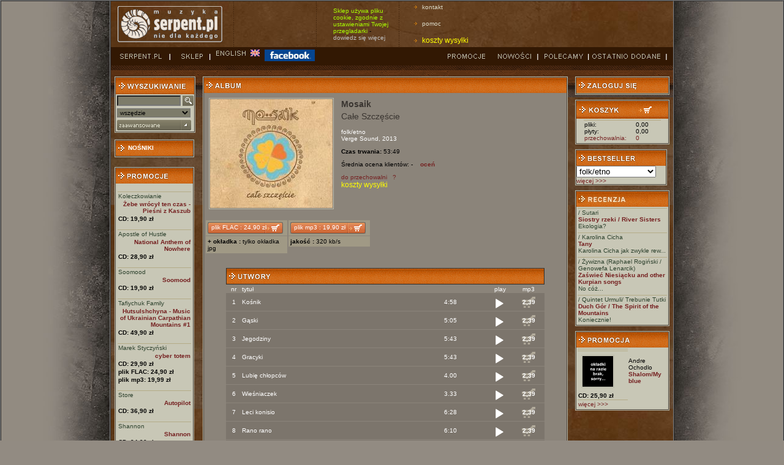

--- FILE ---
content_type: text/html; charset=ISO-8859-2
request_url: https://wsm.serpent.pl/sklep/albumik.php,alb_id,41625,Cale+Szczescie,Mosaik
body_size: 9959
content:
<!DOCTYPE HTML PUBLIC "-//W3C//DTD HTML 4.01 Transitional//EN"
"http://www.w3.org/TR/html4/loose.dtd">
<html>
<head>
<meta http-equiv="Content-Type" content="text/html; charset=iso-8859-2">
<meta name="Keywords" content="Mosaik,folk/etno,Verge Sound,Całe Szczęście,mp3"><meta name="description" content="Mosaik,folk/etno,Verge Sound,Całe Szczęście,mp3 dost?pne w www.serpent.pl"><title>SERPENT Mosaik - Całe Szczęście</title>
<script src="skrypty.js" language='JavaScript' type="text/javascript"></script>
<style type="text/css">
body {  
	text-align:left;
	margin-left: 0px;
	margin-top: 0px;
	margin-right: 0px;
	margin-bottom: 0px;
	background-color: #928B82;
}
</style>
<link href="style.css" rel="stylesheet" type="text/css">
<link href="https://wsm.serpent.pl/sklep/lyte/lytebox.css" rel="stylesheet" type="text/css">
<script src="https://wsm.serpent.pl/sklep/lyte/lytebox.js" language='JavaScript' type="text/javascript"></script>
</head>

<body>
<table width="100%"  border="1" cellspacing="0" cellpadding="0">
<tr>
<td rowspan="2" background="img/tlo_lewe.jpg" style="background-repeat:repeat-y; background-position:right; ">&nbsp;</td>
<td width="800" align="left" background="img/tlo.jpg" bgcolor="#4F4B4B">
<table width="780" border="0" cellspacing="0" cellpadding="0">
<tr>
	<td width="193"><img alt="Serpent.pl" src="img/logo.gif" width="173" height="62" hspace="10"></td>
	<td width="35"><img alt="......." src="img/kropki_pion.gif" width="3" height="75" hspace="6"></td>

	<td width="100" class="uwaga_wazne_">
	<!--<span  style="color: white; font-size: 12pt">2.05 SKLEP NIECZYNNY! </span>-->
	  <!--Sklep może jeszcze zawierać braki lub błędy </p>- <a href="https://wsm.serpent.pl/sklep/pomoc.php#awaria" style="color: silver"> więcej</a>-->
	 </td>
	<td width="35"><img alt="......." src="img/kropki_pion.gif" width="3" height="75" hspace="6"></td>
	<td width="100">
		<span  style="color: #AAFF00">Sklep używa pliku cookie, zgodnie z ustawieniami Twojej przegladarki </span>- <a href="https://wsm.serpent.pl/sklep/pomoc.php?d=regulamin#cookie" style="color: silver">dowiedz się więcej</a>
	<td width="35"><img alt="......." src="img/kropki_pion.gif" width="3" height="75" hspace="6"></td>

	<td align="left">
		<a href="pomoc.php#co" class="list_strz">kontakt</a><br>
		<a href="pomoc.php" class="list_strz">pomoc</a><br>
	<a href="pomoc.php#oplaty" style="color: #FFFF00; font-size: 9pt" class="list_strz">koszty wysyłki</a>
</tr>
</table>

<style>
.uwaga_wazne {
  -webkit-animation: animowany_alert 1s infinite;  /* Safari 4+ */
  -moz-animation: animowany_alert 1s infinite;  /* Fx 5+ */
  -o-animation: animowany_alertN 1s infinite;  /* Opera 12+ */
  animation: animowany_alert 1s infinite;  /* IE 10+, Fx 29+ */
}

@-webkit-keyframes animowany_alert {
  0%, 49% {
    background-color: rgba(255, 255, 0, 100);
	color:#000000;
  }
  50%, 100% {
    background-color: rgba(255, 255, 0, 0);
	color:#ffff00;
  }
}
</style>        <table width="100%" border="0" cellpadding="0" cellspacing="0" bgcolor="#321803">
      <tr>
        <td width="97" style="padding-left:10px; "><a href="https://www.serpent.pl/" onFocus="this.blur();" onMouseOver="swapImage(1, 'm01');" onMouseOut="swapImage(0, 'm01')"><img name="m01i" src="img/g_serpent0.gif" width="87" height="19" border="0" alt=''></a></td>
        <td width="56"><a href="index.php" onFocus="this.blur();" onMouseOver="swapImage(1, 'm02');" onMouseOut="swapImage(0, 'm02')"><img name="m02i" src="img/g_sklep0.gif" width="56" height="19" border="0" alt=''></a></td>
        <td width="82"> <a href="https://wsm.serpent.pl/sklep/eng/albumik.php,alb_id,41625,Cale+Szczescie,Mosaik" onFocus="this.blur();" onMouseOver="swapImage(1, 'm03');" onMouseOut="swapImage(0, 'm03')"><img name="m03i" src="img/g_english0.gif" width="82" height="19" border="0"></a>&nbsp;&nbsp;&nbsp;</td>
        <td> &nbsp;&nbsp;<a href="https://www.facebook.com/serpent.plPoPolsku" target="_blank" onFocus="this.blur();" onMouseOver="swapImage(1, 'm03');" onMouseOut="swapImage(0, 'm03')"><img name="m04i" src="img/facebook.gif" width="82" height="19" border="0"></a>&nbsp;</td>
        <td width="73"><a href="wyniki.php?typ=4" onFocus="this.blur();" onMouseOver="swapImage(1, 'm06');" onMouseOut="swapImage(0, 'm06')"><img name="m06i" src="img/g_promocje0.gif" width="83" height="19" border="0" alt=''></a></td>
        <td width="73"><a href="wyniki.php?typ=3&amp;podtyp=2" onFocus="this.blur();" onMouseOver="swapImage(1, 'm04');" onMouseOut="swapImage(0, 'm04')"><img name="m04i" src="img/g_nowosci0.gif" width="73" height="19" border="0" alt=''></a></td>
        <td width="83"><a href="wyniki.php?typ=3&amp;podtyp=3" onFocus="this.blur();" onMouseOver="swapImage(1, 'm05');" onMouseOut="swapImage(0, 'm05')"><img name="m05i" src="img/g_polecamy0.gif" width="83" height="19" border="0" alt=''></a></td>
        <td width="93" style="padding-right:10px; ">	<a href="wyniki.php?typ=3&amp;podtyp=1" onFocus="this.blur();" onMouseOver="swapImage(1, 'm07');" onMouseOut="swapImage(0, 'm07')"><img name="m07i" src="img/g_ostatnio0.gif" width="127" height="19" border="0" alt=''></a></td>
      </tr>
    </table>




	
<table width="100%" border="0" cellpadding="6" cellspacing="0" background="img/pasek.gif" style="background-repeat:repeat-x; ">
<tr>
<td width="126" valign="top" style="padding-top:18px; ">
<form name="form1" method="get" action="wyniki.php">
<input type=hidden name=typ value=1>
<table width="130" border="0" cellpadding="0" cellspacing="0" bgcolor="#4D4339" class="ramka_tab">
<tr>
	<td bgcolor="#383129">
		<table width="126" border="0" cellpadding="1" cellspacing="0" bgcolor="#C8C7B6">
		<tr>
			<td colspan="2" height="25" align="left" style="background-image:url(img/ng_tlo.gif)"><img src="img/ng_wyszukiwanie.gif" width="115" height="13" hspace="2" alt=''></td>
		</tr>
		
		<tr>
			<td align="left" valign="bottom" style="padding:2px; ">
			<input name="searchstring" type="text" class="formularz" size="20" style="width:96px;"></td>
			<td><input type="image" src="img/szukaj.gif" style="border:0px;width:18px;height:18px;padding:0px;" alt="Szukaj"></td>
		</tr>
		
		<tr>
			<td colspan="2" align="left" style="padding:2px; "><select name="search" class="formularz" style="width:120px;">
			<option value="6">wszędzie</option>
			<option value="2">wykonawca</option>
			<option value="3">album</option>
			<option value="1">utwór</option>
			<option value="4">wytwórnia</option>
			<option value="5">czasopisma</option>
			<option value="7">EAN</option>
			</select></td>
		</tr>

		<tr>
			<td align="left" colspan="2" style="padding:2px;"><a href="szukanie.php"><img src="img/bt_zaawansowane.gif" alt="wyszukiwanie zaawansowane" width="121" height="17" border="0"></a></td>
		</tr>

		</table>
	</td>
</tr>
</table>
</form>
<br>
<table width="130" border="0" cellpadding="0" cellspacing="0" bgcolor="#4D4339" class="ramka_tab">
<tr>
			<td colspan="2" height="25" align="left" style="background-image:url(img/ng_tlo.gif);"><a href="nosniki.php" style='color:#fff;'><img src="img/strzalka.gif" width="16" hspace="2" height="13" align="left"><strong>NOŚNIKI</strong></a></td>
		</tr>
</table><br style="line-height:8px;" />
<br style="line-height:8px;" />
<table width="130" border="0" cellpadding="0" cellspacing="0" bgcolor="#4D4339" class="ramka_tab">
<tr>
<td bgcolor="#383129">

<table width="126" border="0" cellpadding="0" cellspacing="0" bgcolor="#C8C7B6">
<tr>
<td height="25" align="left" style="background-image:url(img/ng_tlo.gif)"><a href="wyniki.php?typ=4"><img src="img/ng_promocje.gif" width="115" height="13" hspace="2" border=0 alt="promocje"></a></td>
</tr>
<tr>
<td align="center" style="padding:2px; ">
<br>
<table style="border-top: solid 1px #B4AB87;" width="120" border="0" cellspacing="0" cellpadding="1">
<tr>
<td align="left">
<a href="wykonawca.php?wyk_id=3981" class="zielony1">Koleczkowianie</a><br>
</td>				  
</tr>

<tr>
<td align="right">
<a href='albumik.php,alb_id,8044,Zebe+wrocyl+ten+czas+-+Piesni+z+Kaszub,Koleczkowianie' ><strong>Żebe wrócył ten czas - Pieśni z Kaszub</strong></a></td>
</tr>

<tr>
<td><b>CD: 19,90 zł</b></td>
</tr>
</table>

<br>
<table style="border-top: solid 1px #B4AB87;" width="120" border="0" cellspacing="0" cellpadding="1">
<tr>
<td align="left">
<a href="wykonawca.php?wyk_id=4081" class="zielony1">Apostle of Hustle</a><br>
</td>				  
</tr>

<tr>
<td align="right">
<a href='albumik.php,alb_id,8290,National+Anthem+of+Nowhere,Apostle+of+Hustle' ><strong>National Anthem of Nowhere</strong></a></td>
</tr>

<tr>
<td><b>CD: 28,90 zł</b></td>
</tr>
</table>

<br>
<table style="border-top: solid 1px #B4AB87;" width="120" border="0" cellspacing="0" cellpadding="1">
<tr>
<td align="left">
<a href="wykonawca.php?wyk_id=4145" class="zielony1">Soomood</a><br>
</td>				  
</tr>

<tr>
<td align="right">
<a href='albumik.php,alb_id,8464,Soomood,Soomood' ><strong>Soomood</strong></a></td>
</tr>

<tr>
<td><b>CD: 19,90 zł</b></td>
</tr>
</table>

<br>
<table style="border-top: solid 1px #B4AB87;" width="120" border="0" cellspacing="0" cellpadding="1">
<tr>
<td align="left">
<a href="wykonawca.php?wyk_id=4270" class="zielony1">Tafiychuk Family</a><br>
</td>				  
</tr>

<tr>
<td align="right">
<a href='albumik.php,alb_id,8828,Hutsulshchyna+-+Music+of+Ukrainian+Carpathian+Mountains+-1,Tafiychuk+Family' ><strong>Hutsulshchyna - Music of Ukrainian Carpathian Mountains #1</strong></a></td>
</tr>

<tr>
<td><b>CD: 49,90 zł</b></td>
</tr>
</table>

<br>
<table style="border-top: solid 1px #B4AB87;" width="120" border="0" cellspacing="0" cellpadding="1">
<tr>
<td align="left">
<a href="wykonawca.php?wyk_id=4564" class="zielony1">Marek Styczyński</a><br>
</td>				  
</tr>

<tr>
<td align="right">
<a href='albumik.php,alb_id,9713,cyber+totem,Marek+Styczynski' ><strong>cyber totem</strong></a></td>
</tr>

<tr>
<td><b>CD: 29,90 zł</b></td>
</tr>

<tr>
<td><b>plik FLAC: 24,90 zł</b></td>
</tr>

<tr>
<td><b>plik mp3: 19,99 zł</b></td>
</tr>
</table>

<br>
<table style="border-top: solid 1px #B4AB87;" width="120" border="0" cellspacing="0" cellpadding="1">
<tr>
<td align="left">
<a href="wykonawca.php?wyk_id=4967" class="zielony1">Store</a><br>
</td>				  
</tr>

<tr>
<td align="right">
<a href='albumik.php,alb_id,10972,Autopilot,Store' ><strong>Autopilot</strong></a></td>
</tr>

<tr>
<td><b>CD: 36,90 zł</b></td>
</tr>
</table>

<br>
<table style="border-top: solid 1px #B4AB87;" width="120" border="0" cellspacing="0" cellpadding="1">
<tr>
<td align="left">
<a href="wykonawca.php?wyk_id=3986" class="zielony1">Shannon</a><br>
</td>				  
</tr>

<tr>
<td align="right">
<a href='albumik.php,alb_id,12298,Shannon,Shannon' ><strong>Shannon</strong></a></td>
</tr>

<tr>
<td><b>CD: 24,90 zł</b></td>
</tr>
</table>

<br>
<table style="border-top: solid 1px #B4AB87;" width="120" border="0" cellspacing="0" cellpadding="1">
<tr>
<td align="left">
<a href="wykonawca.php?wyk_id=1247" class="zielony1">NATACHA ATLAS</a><br>
</td>				  
</tr>

<tr>
<td align="right">
<a href='albumik.php,alb_id,12685,Something+Dangerous,NATACHA+ATLAS' ><strong>Something Dangerous</strong></a></td>
</tr>

<tr>
<td><b>CD: 34,90 zł</b></td>
</tr>
</table>

<br>
<table style="border-top: solid 1px #B4AB87;" width="120" border="0" cellspacing="0" cellpadding="1">
<tr>
<td align="left">
<a href="wykonawca.php?wyk_id=1247" class="zielony1">NATACHA ATLAS</a><br>
</td>				  
</tr>

<tr>
<td align="right">
<a href='albumik.php,alb_id,12686,Ayeshteni,NATACHA+ATLAS' ><strong>Ayeshteni</strong></a></td>
</tr>

<tr>
<td><b>CD: 34,90 zł</b></td>
</tr>
</table>

<br>
<table style="border-top: solid 1px #B4AB87;" width="120" border="0" cellspacing="0" cellpadding="1">
<tr>
<td align="left">
<a href="wykonawca.php?wyk_id=5" class="zielony1">Various</a><br>
</td>				  
</tr>

<tr>
<td align="right">
<a href='albumik.php,alb_id,13778,Ame+Et+Chants+-+Du+Peuple+Juif,Various' ><strong>Ame Et Chants - Du Peuple Juif</strong></a></td>
</tr>

<tr>
<td><b>CD: 19,90 zł</b></td>
</tr>
</table>



</td>
</tr>

<tr>
<td bgcolor="#C8C7B6" align="left" colspan=2><a href="wyniki.php?typ=4"><strong>więcej >>> </strong></a></td>
</tr>

</table>
</td>
</tr>
</table>
<br style="line-height:8px;" />
</td>
<td width="434" align="center" valign="top" style="padding-top:18px; "><table width="420" border="0" cellpadding="0" cellspacing="0" bgcolor="#4D4339" class="ramka_tab">
          <tr>
            <td bgcolor="#383129"><table width="416" border="0" cellpadding="0" cellspacing="0" bgcolor="#8B847A">
                <tr>
                  <td height="25" align="left" background="https://wsm.serpent.pl/sklep/img/ng_tlo.gif"><img src="https://wsm.serpent.pl/sklep/img/ng_album.gif" width="115" height="13" hspace="2"></td>
                </tr>
                  <tr>
                    <td align="left" style="padding:2px; ">
					<table border="0" cellspacing="0" cellpadding="0">
                      <tr>
                        <td>
												<a href="okladki/okl_okl_41625.jpg" rel="lytebox">
						<img src="okladki/okl_41625.jpg" width="200" hspace="6" vspace="6" class="ramka_tab">
						</a>
												</td>
                        <td align="left" valign="top" style="padding:6px;">
                        <a href='wykonawca.php?wyk_id=13347' class='duzy'><strong>Mosaik</strong></a><br>												<span class="duzy">Całe Szczęście</span>

						
                        <p class="bialy"><a href='gatunek.php?gat_id=9' class='bialy'>folk/etno</a>						<br>

						<a href='wyniki.php?typ=7&id_wytworni=2564' class='bialy'>Verge Sound</a>,						 2013</p>
														<p><b>Czas trwania: </b>53:49</p>
												<p id="srednia">Średnia ocena klientów:
						-						&nbsp;&nbsp;&nbsp;<a href="recenzja.php?alb=41625"><strong>oceń</strong></a></p>

						<p id='ajax'>
												</p>
						<p id=przechowalnia><a href="javascript:void(0);" onclick="javascript:przechowalnia('41625','przechowalnia');">do przechowalni</a>&nbsp;&nbsp;
						<a href="pomoc.php#przechowalnia">?</a><br>
						<a href="pomoc.php#oplaty"  style="color: #FFFF00; font-size: 9pt">koszty wysyłki</a>
							</p>
						<p>
						<div id="fb-root"></div>
<script>(function(d, s, id) {
  var js, fjs = d.getElementsByTagName(s)[0];
  if (d.getElementById(id)) return;
  js = d.createElement(s); js.id = id;
  js.src = "//connect.facebook.net/pl_PL/all.js#xfbml=1";
  fjs.parentNode.insertBefore(js, fjs);
}(document, 'script', 'facebook-jssdk'));</script>
<html xmlns:fb="http://ogp.me/ns/fb#">
<fb:like href="http%3A%2F%2Fwsm.serpent.pl%2Fsklep%2Falbumik.php,alb_id,41625" send="false" layout="button_count" width="100" show_faces="false" font="arial"></fb:like>

						</p>
												</td>
                      </tr>

                    </table><br>
					                    <table width="410" border="0" cellspacing="0" cellpadding="0">
                          <tr>
						  						  										
																                            <td align="left" width="120" valign="top">
							<table width="135" border="0" cellspacing="1" cellpadding="3">
                                <tr>
				                                  <td bgcolor="#A09985"><a href="koszyk.php?o=add&rticket=6f2934cfd3ed74e694096efac7a2bab6&nosnik=27&alb_id=41625&rozmiar=" class="guzik_koszyk">
                                    plik FLAC                                    :
                                    24,90                                    zł </a></td>
				                                    </tr>
							
																						


                                							    																																																											<tr>
								  <td bgcolor="#A09985"><b>
                                    + okładka                                    :</b>
                                    tylko okładka jpg									                                  </td>
							</tr>
							
												
                              </table></td>
							  							  							                             						  										
																                            <td align="left" width="120" valign="top">
							<table width="135" border="0" cellspacing="1" cellpadding="3">
                                <tr>
				                                  <td bgcolor="#A09985"><a href="koszyk.php?o=add&rticket=6f2934cfd3ed74e694096efac7a2bab6&nosnik=23&alb_id=41625&rozmiar=" class="guzik_koszyk">
                                    plik mp3                                    :
                                    19,90                                    zł </a></td>
				                                    </tr>
							
																						


                                							    																																																											<tr>
								  <td bgcolor="#A09985"><b>
                                    jakość                                    :</b>
                                    320 kb/s									                                  </td>
							</tr>
							
												
                              </table></td>
							  							  							  							  <td><table width="135" border="0" cellspacing="1" cellpadding="3"><tr><td>&nbsp;</td></tr></table></td>                                                     </tr>
                        </table>
						                      <br>
		                            <br>
					                <table width="520" align="center" border="0" cellspacing="1" cellpadding="0">
                <tr>
									<td height="25" align="left" background="img/ng_tlo.gif" style="border: 1px solid #33302C;">
										<img src="img/ng_utwory.gif" width="115" height="13" hspace="2">
									</td>
                </tr>
                <tr>
                	<td>
						  			<table width="520" border="0" align="center" cellpadding="1" cellspacing="0" class="bialy" id="playlist">
                      <tr align="center">
                        <td width="24">nr</td>
							  				                        <td width="330" align="left">tytuł</td>
						<td width="36"></td>
                        <td width="40"></td>
                        <td width="40">play</td>
							  				<td width="50">mp3</td>
                      </tr>

																	  			                      <tr bgcolor="#7C756C" align="center">
                      	<td height="24"  align="center">1</td>
												                        <td align="left">
                           Kośnik	                        </td>
                        <td >4:58</td>
                        <td>
							  											 					</td>
                        <td valign="bottom">
													
							  				</td>
                        <td valign="middle">
																										<a href="koszyk.php?o=add&rticket=6f2934cfd3ed74e694096efac7a2bab6&track_id=481383" style='font-weight:bold;padding:8px 5px 0px 5px;color:#fff;display:block;widht:30px;height:19px;background:url(img/bt_koszyk.png) center center no-repeat'>
													2,39													</a>
																									</td>
											</tr>
											<tr>
																							<td colspan="7" style="padding: 0px;position:relative">
																								<img src="img/t.gif" width="1" height="1">
													<div style='position:absolute;overflow:hidden;height:50px;width:480px;top:-31px'>
													 													 													 	<div class="media-wrapper">
                        			<audio preload="none" controls style="max-width:100%;">
                            		<source src="https://wsm.serpent.pl/sklep/sample/41625_01_s.mp3" type="audio/mp3">
                        			</audio>
                   			 		</div>
							  																		</div>
												</td>
											</tr>
																						
											                      <tr bgcolor="#7C756C" align="center">
                      	<td height="24"  align="center">2</td>
												                        <td align="left">
                           Gąski	                        </td>
                        <td >5:05</td>
                        <td>
							  											 					</td>
                        <td valign="bottom">
													
							  				</td>
                        <td valign="middle">
																										<a href="koszyk.php?o=add&rticket=6f2934cfd3ed74e694096efac7a2bab6&track_id=481384" style='font-weight:bold;padding:8px 5px 0px 5px;color:#fff;display:block;widht:30px;height:19px;background:url(img/bt_koszyk.png) center center no-repeat'>
													2,39													</a>
																									</td>
											</tr>
											<tr>
																							<td colspan="7" style="padding: 0px;position:relative">
																								<img src="img/t.gif" width="1" height="1">
													<div style='position:absolute;overflow:hidden;height:50px;width:480px;top:-31px'>
													 													 													 	<div class="media-wrapper">
                        			<audio preload="none" controls style="max-width:100%;">
                            		<source src="https://wsm.serpent.pl/sklep/sample/41625_02_s.mp3" type="audio/mp3">
                        			</audio>
                   			 		</div>
							  																		</div>
												</td>
											</tr>
																						
											                      <tr bgcolor="#7C756C" align="center">
                      	<td height="24"  align="center">3</td>
												                        <td align="left">
                           Jegodziny                        </td>
                        <td >5:43</td>
                        <td>
							  											 					</td>
                        <td valign="bottom">
													
							  				</td>
                        <td valign="middle">
																										<a href="koszyk.php?o=add&rticket=6f2934cfd3ed74e694096efac7a2bab6&track_id=481385" style='font-weight:bold;padding:8px 5px 0px 5px;color:#fff;display:block;widht:30px;height:19px;background:url(img/bt_koszyk.png) center center no-repeat'>
													2,39													</a>
																									</td>
											</tr>
											<tr>
																							<td colspan="7" style="padding: 0px;position:relative">
																								<img src="img/t.gif" width="1" height="1">
													<div style='position:absolute;overflow:hidden;height:50px;width:480px;top:-31px'>
													 													 													 	<div class="media-wrapper">
                        			<audio preload="none" controls style="max-width:100%;">
                            		<source src="https://wsm.serpent.pl/sklep/sample/41625_03_s.mp3" type="audio/mp3">
                        			</audio>
                   			 		</div>
							  																		</div>
												</td>
											</tr>
																						
											                      <tr bgcolor="#7C756C" align="center">
                      	<td height="24"  align="center">4</td>
												                        <td align="left">
                           Gracyki                        </td>
                        <td >5:43</td>
                        <td>
							  											 					</td>
                        <td valign="bottom">
													
							  				</td>
                        <td valign="middle">
																										<a href="koszyk.php?o=add&rticket=6f2934cfd3ed74e694096efac7a2bab6&track_id=481386" style='font-weight:bold;padding:8px 5px 0px 5px;color:#fff;display:block;widht:30px;height:19px;background:url(img/bt_koszyk.png) center center no-repeat'>
													2,39													</a>
																									</td>
											</tr>
											<tr>
																							<td colspan="7" style="padding: 0px;position:relative">
																								<img src="img/t.gif" width="1" height="1">
													<div style='position:absolute;overflow:hidden;height:50px;width:480px;top:-31px'>
													 													 													 	<div class="media-wrapper">
                        			<audio preload="none" controls style="max-width:100%;">
                            		<source src="https://wsm.serpent.pl/sklep/sample/41625_04_s.mp3" type="audio/mp3">
                        			</audio>
                   			 		</div>
							  																		</div>
												</td>
											</tr>
																						
											                      <tr bgcolor="#7C756C" align="center">
                      	<td height="24"  align="center">5</td>
												                        <td align="left">
                           Lubię chłopców                        </td>
                        <td >4.00</td>
                        <td>
							  											 					</td>
                        <td valign="bottom">
													
							  				</td>
                        <td valign="middle">
																										<a href="koszyk.php?o=add&rticket=6f2934cfd3ed74e694096efac7a2bab6&track_id=481387" style='font-weight:bold;padding:8px 5px 0px 5px;color:#fff;display:block;widht:30px;height:19px;background:url(img/bt_koszyk.png) center center no-repeat'>
													2,39													</a>
																									</td>
											</tr>
											<tr>
																							<td colspan="7" style="padding: 0px;position:relative">
																								<img src="img/t.gif" width="1" height="1">
													<div style='position:absolute;overflow:hidden;height:50px;width:480px;top:-31px'>
													 													 													 	<div class="media-wrapper">
                        			<audio preload="none" controls style="max-width:100%;">
                            		<source src="https://wsm.serpent.pl/sklep/sample/41625_05_s.mp3" type="audio/mp3">
                        			</audio>
                   			 		</div>
							  																		</div>
												</td>
											</tr>
																						
											                      <tr bgcolor="#7C756C" align="center">
                      	<td height="24"  align="center">6</td>
												                        <td align="left">
                           Wieśniaczek	                        </td>
                        <td >3.33</td>
                        <td>
							  											 					</td>
                        <td valign="bottom">
													
							  				</td>
                        <td valign="middle">
																										<a href="koszyk.php?o=add&rticket=6f2934cfd3ed74e694096efac7a2bab6&track_id=481388" style='font-weight:bold;padding:8px 5px 0px 5px;color:#fff;display:block;widht:30px;height:19px;background:url(img/bt_koszyk.png) center center no-repeat'>
													2,39													</a>
																									</td>
											</tr>
											<tr>
																							<td colspan="7" style="padding: 0px;position:relative">
																								<img src="img/t.gif" width="1" height="1">
													<div style='position:absolute;overflow:hidden;height:50px;width:480px;top:-31px'>
													 													 													 	<div class="media-wrapper">
                        			<audio preload="none" controls style="max-width:100%;">
                            		<source src="https://wsm.serpent.pl/sklep/sample/41625_06_s.mp3" type="audio/mp3">
                        			</audio>
                   			 		</div>
							  																		</div>
												</td>
											</tr>
																						
											                      <tr bgcolor="#7C756C" align="center">
                      	<td height="24"  align="center">7</td>
												                        <td align="left">
                           Leci konisio	                        </td>
                        <td >6:28</td>
                        <td>
							  											 					</td>
                        <td valign="bottom">
													
							  				</td>
                        <td valign="middle">
																										<a href="koszyk.php?o=add&rticket=6f2934cfd3ed74e694096efac7a2bab6&track_id=481389" style='font-weight:bold;padding:8px 5px 0px 5px;color:#fff;display:block;widht:30px;height:19px;background:url(img/bt_koszyk.png) center center no-repeat'>
													2,39													</a>
																									</td>
											</tr>
											<tr>
																							<td colspan="7" style="padding: 0px;position:relative">
																								<img src="img/t.gif" width="1" height="1">
													<div style='position:absolute;overflow:hidden;height:50px;width:480px;top:-31px'>
													 													 													 	<div class="media-wrapper">
                        			<audio preload="none" controls style="max-width:100%;">
                            		<source src="https://wsm.serpent.pl/sklep/sample/41625_07_s.mp3" type="audio/mp3">
                        			</audio>
                   			 		</div>
							  																		</div>
												</td>
											</tr>
																						
											                      <tr bgcolor="#7C756C" align="center">
                      	<td height="24"  align="center">8</td>
												                        <td align="left">
                           Rano rano	                        </td>
                        <td >6:10</td>
                        <td>
							  											 					</td>
                        <td valign="bottom">
													
							  				</td>
                        <td valign="middle">
																										<a href="koszyk.php?o=add&rticket=6f2934cfd3ed74e694096efac7a2bab6&track_id=481390" style='font-weight:bold;padding:8px 5px 0px 5px;color:#fff;display:block;widht:30px;height:19px;background:url(img/bt_koszyk.png) center center no-repeat'>
													2,39													</a>
																									</td>
											</tr>
											<tr>
																							<td colspan="7" style="padding: 0px;position:relative">
																								<img src="img/t.gif" width="1" height="1">
													<div style='position:absolute;overflow:hidden;height:50px;width:480px;top:-31px'>
													 													 													 	<div class="media-wrapper">
                        			<audio preload="none" controls style="max-width:100%;">
                            		<source src="https://wsm.serpent.pl/sklep/sample/41625_08_s.mp3" type="audio/mp3">
                        			</audio>
                   			 		</div>
							  																		</div>
												</td>
											</tr>
																						
											                      <tr bgcolor="#7C756C" align="center">
                      	<td height="24"  align="center">9</td>
												                        <td align="left">
                           A wyjdźże Ty	                        </td>
                        <td >3:53</td>
                        <td>
							  											 					</td>
                        <td valign="bottom">
													
							  				</td>
                        <td valign="middle">
																										<a href="koszyk.php?o=add&rticket=6f2934cfd3ed74e694096efac7a2bab6&track_id=481391" style='font-weight:bold;padding:8px 5px 0px 5px;color:#fff;display:block;widht:30px;height:19px;background:url(img/bt_koszyk.png) center center no-repeat'>
													2,39													</a>
																									</td>
											</tr>
											<tr>
																							<td colspan="7" style="padding: 0px;position:relative">
																								<img src="img/t.gif" width="1" height="1">
													<div style='position:absolute;overflow:hidden;height:50px;width:480px;top:-31px'>
													 													 													 	<div class="media-wrapper">
                        			<audio preload="none" controls style="max-width:100%;">
                            		<source src="https://wsm.serpent.pl/sklep/sample/41625_09_s.mp3" type="audio/mp3">
                        			</audio>
                   			 		</div>
							  																		</div>
												</td>
											</tr>
																						
											                      <tr bgcolor="#7C756C" align="center">
                      	<td height="24"  align="center">10</td>
												                        <td align="left">
                           Kujawiaczek	                        </td>
                        <td >5:53</td>
                        <td>
							  											 					</td>
                        <td valign="bottom">
													
							  				</td>
                        <td valign="middle">
																										<a href="koszyk.php?o=add&rticket=6f2934cfd3ed74e694096efac7a2bab6&track_id=481392" style='font-weight:bold;padding:8px 5px 0px 5px;color:#fff;display:block;widht:30px;height:19px;background:url(img/bt_koszyk.png) center center no-repeat'>
													2,39													</a>
																									</td>
											</tr>
											<tr>
																							<td colspan="7" style="padding: 0px;position:relative">
																								<img src="img/t.gif" width="1" height="1">
													<div style='position:absolute;overflow:hidden;height:50px;width:480px;top:-31px'>
													 													 													 	<div class="media-wrapper">
                        			<audio preload="none" controls style="max-width:100%;">
                            		<source src="https://wsm.serpent.pl/sklep/sample/41625_10_s.mp3" type="audio/mp3">
                        			</audio>
                   			 		</div>
							  																		</div>
												</td>
											</tr>
																						
											                      <tr bgcolor="#7C756C" align="center">
                      	<td height="24"  align="center">11</td>
												                        <td align="left">
                           Wszyscy przyjechali	                        </td>
                        <td >2:24</td>
                        <td>
							  											 					</td>
                        <td valign="bottom">
													
							  				</td>
                        <td valign="middle">
																										<a href="koszyk.php?o=add&rticket=6f2934cfd3ed74e694096efac7a2bab6&track_id=481393" style='font-weight:bold;padding:8px 5px 0px 5px;color:#fff;display:block;widht:30px;height:19px;background:url(img/bt_koszyk.png) center center no-repeat'>
													2,39													</a>
																									</td>
											</tr>
											<tr>
																							<td colspan="7" style="padding: 0px;position:relative">
																								<img src="img/t.gif" width="1" height="1">
													<div style='position:absolute;overflow:hidden;height:50px;width:480px;top:-31px'>
													 													 													 	<div class="media-wrapper">
                        			<audio preload="none" controls style="max-width:100%;">
                            		<source src="https://wsm.serpent.pl/sklep/sample/41625_11_s.mp3" type="audio/mp3">
                        			</audio>
                   			 		</div>
							  																		</div>
												</td>
											</tr>
																						
																																												<tr><td colspan="6" bgcolor="#A09985"><br><br>
											&nbsp;&nbsp;<strong><a class='zolty' style='font-size:8pt;color:#aa0000' href='javascript:void(0)' onclick="okienko2('polec',100,100).flt();replace('small/umiesc.php?alb_id=41625','polec','block');">umieść odsłuch na swojej stronie</a></strong>
											</td></tr>																						<tr><td colspan="6" bgcolor="#A09985">
											&nbsp;&nbsp;<strong><a class='zolty' style='font-size:8pt;' href='javascript:void(0)' onclick="okienko2('polec',100,100).flt();replace('small/polec.php?alb_id=41625','polec','block');">poleć znajomemu</a></strong>
										<br><br></td></tr>
                          </table></td>
                        </tr>
                        <tr>
                          <td>&nbsp;</td>
                        </tr>
                      </table>
					  					  </td>
                  </tr>

				  <tr><td bgcolor="#A09985" align="left" style="padding: 1px;font-size:12px"><p>
				  				  </p></td></tr>


				  				  <tr><td bgcolor="#A09985" align="left" style="padding: 16px;font-size:12px"><p><iframe width="560" height="315" src="//www.youtube.com/embed/X1QRlMDPrcs" frameborder="0" allowfullscreen></iframe><br />
<!---<iframe width="100%" height="166" scrolling="no" frameborder="no" src="https://w.soundcloud.com/player/?url=https%3A//api.soundcloud.com/tracks/122473045"></iframe><br />
<iframe width="100%" height="166" scrolling="no" frameborder="no" src="https://w.soundcloud.com/player/?url=https%3A//api.soundcloud.com/tracks/122481999"></iframe><br />
<iframe width="100%" height="166" scrolling="no" frameborder="no" src="https://w.soundcloud.com/player/?url=https%3A//api.soundcloud.com/tracks/122481073"></iframe>---></p></td></tr>
				  				  									<tr><td bgcolor="#A09985" align="left" style="padding: 16px;font-size:12px"><p><span>Młode polskie etno w najlepszym wydaniu.<br />
Jacek Świąder, Gazeta Wyborcza<br />
<br />
&#8220;Całe szczęście&#8221; pokazuje, że w temacie przerzucania mostów między epokami i kulturami wciąż jeszcze można zademonstrować coś frapującego.<br />
Dominika Węcławek, T-Mobile Music<br />
<br />
Członkowie folkowego zespołu Mosaik wydali pod koniec ubiegłego roku fantastyczną płytę pt. "Całe szczęście". <br />
Tomasz Janas (<a href="http://kultura.poznan.pl/mim/kultura/news/koncerty,c,2/cale-szczescie-mosaika,67230.html" target="_blank">kultura.poznan.pl</a>)<br />
<br />
<br />
Mosaik to muzycy i ludzie czynu. Tego lata weszli na wielką górę z całym sprzętem na plecach i w samotnej chacie nagrali nowy, już trzeci w dorobku zespołu album. Dzięki pomocy przyjaciół powstała płyta wyjątkowa: zapis szczęśliwych chwil na końcu świata. Całe szczęście Mosaik to wysmakowane World Music z orientalno-słowiańskim zacięciem. <br />
<br />
<br />
CAŁE SZCZĘŚCIE udało nam się spotkać mniej więcej w tym samym czasie pod tą samą górą. Była piękna, czerwcowa noc. Księżyc oświetlał nam drogę. Szliśmy, niosąc na plecach instrumenty, śpiwory, część nagłośnienia, dzieci i wózki. MOSAIK &#8211; dziwna  i malownicza grupa ludzi, która weszła na wielką górę, żeby grać swoją muzykę przywiezioną z nizin. Dzięki dwóm szalonym realizatorom dźwięku zamieniliśmy chatę w dwupoziomowe studio terenowe i przez tydzień nie przestawaliśmy grać. A do tego &#8211; nigdzie nie musieliśmy się spieszyć. Uwierzcie, szczęście można znaleźć tam, gdzie są nasi przyjaciele, banda dzieci, pies, echo, góry, słońce, letnia burza, orzeźwiające powietrze i wielka polana pełna czterolistnych koniczyn. Całe szczęście. Zresztą, posłuchajcie i sami się przekonajcie.<br />
Jolanta Kossakowska<br />
<br />
Mosaik (wcześniej Mosaic) to polski zespół wykonujący muzykę świata na instrumentach historycznych i etnicznych. Łączą polską muzykę dawną i tradycyjną z orientem. Laureaci Festiwalu Folkowego Polskiego Ra</span><span id='opis_dlugi'>.......<br><a href="javascript:void(0)" onclick="replace('album.php?alb_id=41625&opis=1','opis_dlugi','')">więcej</a></span></p></td></tr>
									<tr>
<td align="center" bgcolor="#A09985" style="">
</td>
</tR>
<tr>
<td align="left" bgcolor="#A09985" style="padding: 16px;">
<table width=520>

<tR>
		<td height="25" colspan=2 background="img/ng_tlo.gif" class="naglowek"><div style="float:left;" width=200><img src="img/ng_recenzja.gif" width="115" height="13" hspace="2" border=0>
		</div><div width=260 style="float:right;"><a href="recenzja.php?alb=41625"><strong>Kliknij tutaj aby dodać recenzje używając swojego konta w sklepie</strong></a></div></td>
</tr>

<tr>
<td width="250" align="left">
-</td>

</tR>

<tr><td colspan=2>&nbsp;</td></tr>
<tr>

<td align="left">
<div id="fb-root"></div>
<script>(function(d, s, id) {
  var js, fjs = d.getElementsByTagName(s)[0];
  if (d.getElementById(id)) return;
  js = d.createElement(s); js.id = id;
  js.src = "//connect.facebook.net/pl_PL/all.js#xfbml=1";
  fjs.parentNode.insertBefore(js, fjs);
}(document, 'script', 'facebook-jssdk'));</script>
<div class="fb-comments" data-href="http%3A%2F%2Fwsm.serpent.pl%2Fsklep%2Falbumik.php,alb_id,41625" data-num-posts="2" data-width="500"></div>
</td></tr>
</table>
</td>
</tr>
</table>
</td>
</tr>
</table>

<link rel="stylesheet" href="player/mediaelementplayer.css">
<script src="https://ajax.googleapis.com/ajax/libs/jquery/3.2.1/jquery.min.js"></script>
<script src="player/mediaelement-and-player.js"></script>
<style>
  .mejs__currenttime-container,.mejs__duration-container,.mejs__volume-button,.mejs__horizontal-volume-slider{display: none;}
  .media-wrapper{margin-left:420px;width:390px}  .mejs__time-rail{left:-445px;display:none;top:11px}	.mejs__container,.mejs__controls{background:transparent!important}
	.mejs__time-total,
	.mejs__time-buffering,
	.mejs__time-loaded,
	.mejs__time-current,
	.mejs__time-float,
	.mejs__time-hovered,
	.mejs__time-float-current,
	.mejs__time-float-corner,
	.mejs__time-marker {
			height: 5px;
	}
	.mejs__time-float{display:none!important}
</style>
<script>
	document.addEventListener('DOMContentLoaded', function () {
		$('audio').mediaelementplayer({
			pluginPath: "player/",
			success: function(mediaElement, originalNode, instance) {
				mediaElement.addEventListener('ended', function (e) {
					id=instance.id.split("_");
					$("#"+instance.id+" .mejs__time-rail").hide();
					nr= Number(id[1])+1;
					$("#"+id[0]+"_"+nr+" .mejs__play button").trigger('click');
				});
				mediaElement.addEventListener('play', function (e) {
					$("#"+instance.id+" .mejs__time-rail").show();
				});
				mediaElement.addEventListener('pause', function (e) {
					$("#"+instance.id+" .mejs__time-rail").show();
				});
			}
		});
	});
</script>
<div id="polec" style="position: absolute;left:0px; text-align: center;width: 100%;">
</div>
<style>
table, tr, td {
	font-family: Tahoma, Verdana, Arial, sans-serif;
	font-size: 10px;
	text-decoration: none;
}
.braz {
	color: #454141;
}
a.list_strz {
	font-family: Verdana, Arial, Helvetica, sans-serif;
	font-size: 10px;
	color: #DCDBC8;
	list-style-image: url(img/strzaleczka.gif);
	display: list-item;
	margin-left: 10px;
	text-decoration: none;
	line-height: 16px;
}
a.list_strz:hover {
	color: #FF9900;
}
.ramka_tab {
	border: 1px solid #B9B9A9;
	padding: 1px;
}
.ramka {
	border: 1px solid #776C60;
	padding: 1px;
}
.formularz {
	font-family: Verdana, Arial, Helvetica, sans-serif;
	font-size: 10px;
	color: #000000;
	background-color: #7D7C6A;
}
a.sredni {
	font-family: Tahoma, Verdana, Arial, sans-serif;
	font-size: 11px;
	color: #752121;
	line-height: 15px;
	text-decoration: none;
}
a.sredni:hover {
	font-family: Tahoma, Verdana, Arial, sans-serif;
	font-size: 11px;
	color: #955151;
	text-decoration: underline;
}
a.guzik_bez {
	font-family: Verdana, Arial, Helvetica, sans-serif;
	font-size: 10px;
	color: #000000;
	background-image: url(img/guzik_bez.gif);
	display: block;
	width: 115px;
	height: 15px;
	text-decoration:none;
	padding-left: 6px;
	padding-top: 2px;
}

a.guzik_bez:hover {
	color: #B34A00;
}
a.guzik_koszyk {
	font-family: Verdana, Arial, Helvetica, sans-serif;
	font-size: 10px;
	color: #FFFFFF;
	background-image: url(img/bt_koszyk_dl.gif);
	display: block;
	width: 117px;
	height: 16px;
	text-decoration:none;
	padding-left: 6px;
	padding-top: 3px;
}
a.guzik_koszyk:hover {
	color: #000000;
}
a.guzik_koszyk_kr {
	font-family: Verdana, Arial, Helvetica, sans-serif;
	font-size: 10px;
	color: #FFFFFF;
	background-image: url(img/bt_koszyk_kr.gif);
	display: block;
	width: 80px;
	height: 19px;
	text-decoration:none;
	padding-left: 6px;
	padding-top: 3px;
}
a.guzik_koszyk_kr:hover {
	color: #000000;
}

.zolty {
	color: #FFCC00;
	font-size: 11px;
	text-decoration: none;
}
.bialy {
	color: #FFFFFF;
	text-decoration: none;
}
.bialy_wielki {
	color: #FFFFFF;
	font-size: 16px;
	font-weight: bold;
	text-decoration: none;
}
.zielony1 {
	color: #2E422E;
}
.zielony2 {
	color: #819482;
}
.bezowy {
	color: #615648;
}
.bez {
	color: #F5D1C8;
	text-decoration: none;
}
.duzy {
	font-size: 14px;
	line-height: 20px;
	color: #3A3531;
}

.naglowek {
	font-size: 11px;
	color: #FFFFFF;
}
#Info
{
	position: relative;
}
#Info:hover::after 
{
	content: attr(data-title);
	padding: 8px;
	width: 500px;
	border: 1px solid #000;
	position: absolute;
	top: 5px;
	left: 5px;
	background: #6d081c;
    color: white;
}
</style></td>
<td valign="top" style="padding-top:18px; ">
<table width="150" border="0" cellpadding="0" cellspacing="0" bgcolor="#4D4339" class="ramka_tab">
<tr>
<td bgcolor="#383129">
<table width="150" border="0" cellpadding="0" cellspacing="0" bgcolor="#AEAD93">
<tr>
<td height="26" align="left" style="background-image:url(img/ng_tlo.gif);background-repeat:repeat-x;" class="naglowek">
<a href="logowanie.php"><img src="img/ng_zaloguj.gif" alt="zaloguj" width="115" height="13" hspace="2" border="0"></a>
</td>
</tr>
</table>
</td>
</tr>
</table>
<br style="line-height:8px;" />
<table width="150" border="0" cellpadding="0" cellspacing="0" bgcolor="#4D4339" class="ramka_tab">
<tr>
<td bgcolor="#383129">

<table width="150" border="0" cellpadding="0" cellspacing="0" bgcolor="#C8C7B6">  
<tr>
<td height="25" align="left" valign="middle" style="padding:2px; background-image:url(img/ng_tlo.gif) ">
<a href="koszyk.php">
<img src="img/ng_koszyk.gif" width="122" height="13" hspace="2" border="0" alt="koszyk"></a></td>
</tr>
<tr>
<td align="center" style="padding:2px; "><table width="126" border="0" cellspacing="0" cellpadding="1">
<tr>
<td align="left" style="border-top: solid 1px #B4AB87;"> pliki:<br>  płyty:<br> <a href="przechowalnia.php">przechowalnia:</a><br>             

</td>
<td width="40" align="left" style="border-top: solid 1px #B4AB87;">
0,00<br>	
0,00<br>
<span id='przech_num'><a href="przechowalnia.php">0</a></span><br>
</td>
</tr>
</table></td>
</tr>
</table>
</td></tr>
</table>
<br style="line-height:8px;" />
<table width="146" border="0" cellpadding="0" cellspacing="0" bgcolor="#4D4339" class="ramka_tab">
<tr>
<td bgcolor="#383129"><table width="146" border="0" cellpadding="0" cellspacing="0" bgcolor="#C8C7B6">
<tr>
<td height="25" align="left" style="background-image:url(img/ng_tlo.gif)"><a href="bestseller.php"><img alt="bestseller" src="img/ng_bestseller.gif" width="115" height="13" hspace="2" border=0></a></td>
</tr>
<tr>
<td align="left">
<form action="gatunek.php" method=get name=gat2>
<select name=gat_id onchange="document.forms.gat2.submit();">
<option value=-1>--wszystkie--</option>
<option value=12 >ambient</option>
<option value=6 >avant-pop</option>
<option value=11 >awangarda</option>
<option value=1 >blues</option>
<option value=13 >elektronika</option>
<option value=9 selected>folk/etno</option>
<option value=8 >hip-hop</option>
<option value=15 >industrial</option>
<option value=4 >jazz/yass/impro</option>
<option value=19 >lounge/downtempo</option>
<option value=20 >metal</option>
<option value=14 >postrock</option>
<option value=16 >poważna</option>
<option value=10 >punk/czad/noise</option>
<option value=7 >reggae/dub</option>
<option value=2 >rock</option>
<option value=18 >ska</option>
<option value=17 >wave/dark/gotyk</option>
</select>
</form>
</td>
</tr>

</table>

</td>
</tr>
<tr>
<td align="left"  bgcolor="#C8C7B6"><a href="bestseller.php">więcej >>> </a></td>
</tr>
</table>
<br style="line-height:8px;" />
<table width="146" border="0" cellpadding="0" cellspacing="0" bgcolor="#4D4339" class="ramka_tab">
<tr>
<td bgcolor="#383129">
<table width="146" border="0" cellpadding="0" cellspacing="0" bgcolor="#C8C7B6">
<tr>
<td height="25" align="left" style="background-image:url(img/ng_tlo.gif)"><img alt='recenzje' src="img/ng_recenzja.gif" width="115" height="13" hspace="2" border=0></td>
</tr>
<tr>
<td align="center" style="padding:2px; ">
<table width="146" border="0" cellspacing="0" cellpadding="1">
<tr>
<td align="left" class="zielony1" style="border-top: solid 1px #B4AB87;">
/ Sutari<br>
<a href='albumik.php,alb_id,68530,Siostry+rzeki+-+River+Sisters,+Sutari#30956' ><strong>Siostry rzeki / River Sisters</strong></a><br>
Ekologia?</td>
</tr>

</table>
</td>
</tr>
<tr>
<td align="center" style="padding:2px; ">
<table width="146" border="0" cellspacing="0" cellpadding="1">
<tr>
<td align="left" class="zielony1" style="border-top: solid 1px #B4AB87;">
/ Karolina Cicha<br>
<a href='albumik.php,alb_id,67306,Tany,+Karolina+Cicha#52418' ><strong>Tany</strong></a><br>
Karolina Cicha jak zwykle rew...</td>
</tr>

</table>
</td>
</tr>
<tr>
<td align="center" style="padding:2px; ">
<table width="146" border="0" cellspacing="0" cellpadding="1">
<tr>
<td align="left" class="zielony1" style="border-top: solid 1px #B4AB87;">
/ Żywizna (Raphael Rogiński / Genowefa Lenarcik)<br>
<a href='albumik.php,alb_id,55699,Zaswiec+Niesiacku+and+other+Kurpian+songs,+Zywizna+-Raphael+Roginsk#29756' ><strong>Zaświeć Niesiącku and other Kurpian songs</strong></a><br>
No cóż...</td>
</tr>

</table>
</td>
</tr>
<tr>
<td align="center" style="padding:2px; ">
<table width="146" border="0" cellspacing="0" cellpadding="1">
<tr>
<td align="left" class="zielony1" style="border-top: solid 1px #B4AB87;">
/ Quintet Urmuli/ Trebunie Tutki<br>
<a href='albumik.php,alb_id,55328,Duch+Gor+-+The+Spirit+of+the+Mountains,+Quintet+Urmuli+Trebunie+#36398' ><strong>Duch Gór / The Spirit of the Mountains</strong></a><br>
Koniecznie!</td>
</tr>

</table>
</td>
</tr>
  
</table>

</td>
</tr>
</table>
<br style="line-height:8px;" />
<table width="150" border="0" cellpadding="0" cellspacing="0" bgcolor="#4D4339" class="ramka_tab">
<tr>
<td bgcolor="#383129">
<table width="146" border="0" cellpadding="0" cellspacing="0" bgcolor="#C8C7B6">
<tr><td height="25" align="left" style="background-image:url(img/ng_tlo.gif)"><a href="wyniki.php?typ=4"><img alt='promocja' src="img/ng_promocja.gif" width="115" height="13" hspace="2" border=0></a></td></tr>
<tr><td align="center" style="padding:2px; ">
 
<table width="146" border="0" cellspacing="0" cellpadding="1">
<tr><td width="146" class="zielony1" valign="top" style="border-top: solid 1px #B4AB87;">
<a style='font-weight:bold;' href='wyniki.php?typ=5&id='></a></td></tr>
<tr>
<td width="54" align="left" class="zielony1" valign="top" style="border-top: solid 1px #B4AB87;">
<a href='albumik.php,alb_id,18276,Shalom-My+blue,Andre+Ochodlo' class='bialy'><img src='img/brak.gif' width='50' hspace='5' vspace='5' border='0' class='ramka_tab' alt='Shalom/My blue'></a></td>
<td width="92">
<a href='wykonawca.php?wyk_id=1401' style='color:#000000;'>Andre Ochodlo</a><br>
<a href='albumik.php,alb_id,18276,Shalom-My+blue,Andre+Ochodlo' ><strong>Shalom/My blue</strong></a></td>
</tr>
<tr>
<td ><b>CD: 25,90 zł</b></td>
</tr>
<tr>
<td width="146" align="left" class="zielony1" valign="top" style="border-top: solid 1px #B4AB87;" ><a href="wyniki.php?typ=5&id=">więcej >>></a></td>
</tr>
</table>
</td>
</tr>
</table>
</td>
</tr>
</table>
</td>
</tr>
</table>


</td>
<td rowspan="2" background="img/tlo_prawe.jpg" style="background-repeat:repeat-y; background-position:left; ">&nbsp;</td>
</tr>
<tr>
<td width="800" height="52" align="center" bgcolor="#321803" class="bezowy"><table width="780" class="bialy">
<tr>
<td><a href="http://www.ecard.pl" target="_blank"><img src="img/ecard_logo.gif" border="0" alt=""></a> <a class="bialy" href="http://serpent.pl">serpent.pl</a> /
<a class="bialy" href="index.php">sklep</a> /
<a class="bialy" href="wyniki.php?typ=3&podtyp=1">ostatnio dodane</a> /
<a class="bialy" href="wyniki.php?typ=4">promocje</a> /
<a class="bialy" href="wyniki.php?typ=3&podtyp=2">nowo?ci</a> /
<a class="bialy" href="wyniki.php?typ=3&podtyp=3">polecamy</a> /
<a class="bialy" href="nosniki.php?n=wytwornie">wydawcy</a> /
<a class="bialy" href="nosniki.php?n=wykonawcy">wykonawcy</a> /
<a class="bialy" href="bestseller.php">bestseller</a> /
<a class="bialy" href="pomoc.php#oplaty">koszty wysy?ki</a> /
<a class="bialy" href="pomoc.php">pomoc</a> /
<a class="bialy" href="pomoc.php?d=regulamin">regulamin</a> /
<a class="bialy" href="pomoc.php#co">kontakt</a> /

</td>

</tR>
</table>
<table width="780" class="bezowy">
<tr>
<td width="200"><!----></td>
</tr>
</table>
<table width="780" class="bezowy">
<tr>
<td width="200">&nbsp;</td>
<td width="380" align="center"><!--	Design
      by Requiem Studio [ <a href="http://www.requiemstudio.pl" target="_blank">www.requiemstudio.pl</a>]<br>
    Powered by <a href="http://e-ti.net" target="_blank">Easycomm TI</a> 
</td>
<td width="140" align="right"><a href="https://poznajwp.pl/hosting-wordpress/">Hosting WordPress</a> :: <a href="https://remax-unity.pl">Wsparcie</a>-->
<!--sklep powsta? dzi?ki dotacji Unii Europejskiej z funduszu
Phare 2003</td>
<td align="right" width="60"><a href="http://www.parp.gov.pl/phareprojekt.html" target="_blank"><img src="img/logoUE.jpg" border="0" alt='Unia Europejska'></a>--></td>
</tr>

</table>	
</td>
</tr>
</table>
</body>
</html>

